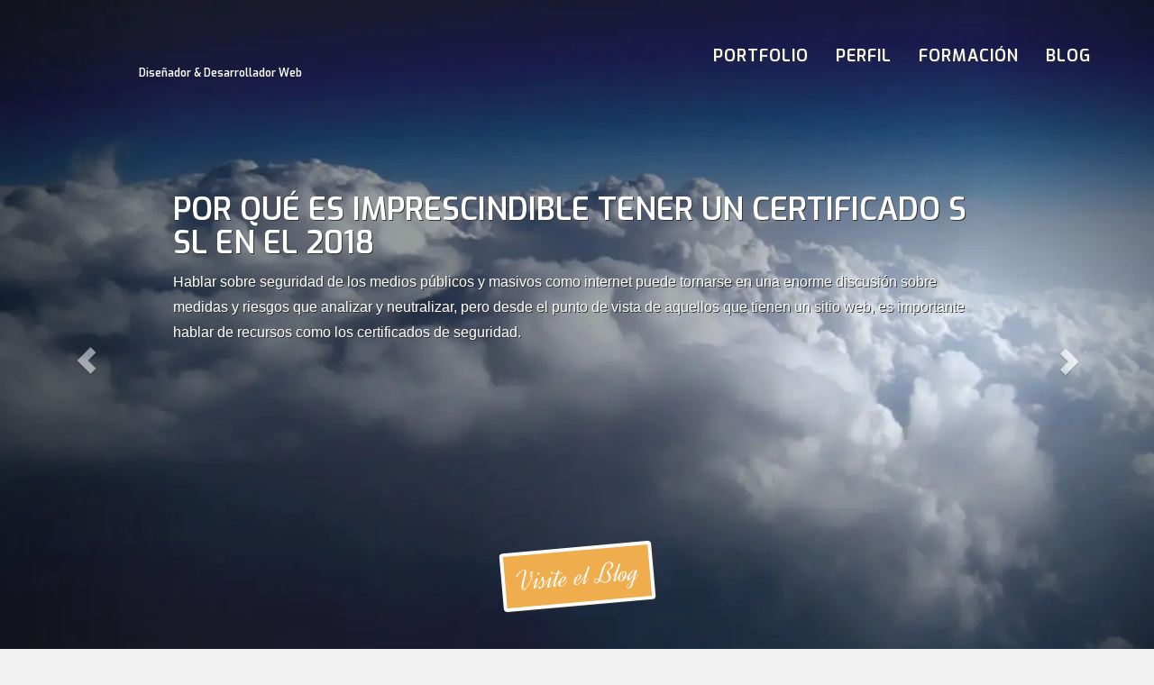

--- FILE ---
content_type: text/html; charset=UTF-8
request_url: https://oscargascon.es/
body_size: 20946
content:
<!doctype html>
<html class="no-js" lang="es">
<head>
<meta charset="utf-8">
<meta http-equiv="X-UA-Compatible" content="IE=edge">
<meta name="viewport" content="width=device-width, initial-scale=1">
<link rel="alternate" type="application/rss+xml" title="Oscar Gascón Feed" href="https://oscargascon.es/feed/">
<link rel="apple-touch-icon" sizes="57x57" href="/wp-content/media/apple-icon-57x57.png">
<link rel="apple-touch-icon" sizes="60x60" href="/wp-content/media/apple-icon-60x60.png">
<link rel="apple-touch-icon" sizes="72x72" href="/wp-content/media/apple-icon-72x72.png">
<link rel="apple-touch-icon" sizes="76x76" href="/wp-content/media/apple-icon-76x76.png">
<link rel="apple-touch-icon" sizes="114x114" href="/wp-content/media/apple-icon-114x114.png">
<link rel="apple-touch-icon" sizes="120x120" href="/wp-content/media/apple-icon-120x120.png">
<link rel="apple-touch-icon" sizes="144x144" href="/wp-content/media/apple-icon-144x144.png">
<link rel="apple-touch-icon" sizes="152x152" href="/wp-content/media/apple-icon-152x152.png">
<link rel="apple-touch-icon" sizes="180x180" href="/wp-content/media/apple-icon-180x180.png">
<link rel="icon" type="image/png" sizes="192x192"  href="/wp-content/media/android-icon-192x192.png">
<link rel="icon" type="image/png" sizes="32x32" href="/wp-content/media/favicon-32x32.png">
<link rel="icon" type="image/png" sizes="96x96" href="/wp-content/media/favicon-96x96.png">
<link rel="icon" type="image/png" sizes="16x16" href="/wp-content/media/favicon-16x16.png">
<link rel="manifest" href="/wp-content/media/manifest.json">
<meta name="msapplication-TileColor" content="#ffffff">
<meta name="msapplication-TileImage" content="/wp-content/media/ms-icon-144x144.png">
<meta name="theme-color" content="#ffffff">
<script data-cfasync="false" data-no-defer="1" data-no-minify="1" data-no-optimize="1">var ewww_webp_supported=!1;function check_webp_feature(A,e){var w;e=void 0!==e?e:function(){},ewww_webp_supported?e(ewww_webp_supported):((w=new Image).onload=function(){ewww_webp_supported=0<w.width&&0<w.height,e&&e(ewww_webp_supported)},w.onerror=function(){e&&e(!1)},w.src="data:image/webp;base64,"+{alpha:"UklGRkoAAABXRUJQVlA4WAoAAAAQAAAAAAAAAAAAQUxQSAwAAAARBxAR/Q9ERP8DAABWUDggGAAAABQBAJ0BKgEAAQAAAP4AAA3AAP7mtQAAAA=="}[A])}check_webp_feature("alpha");</script><script data-cfasync="false" data-no-defer="1" data-no-minify="1" data-no-optimize="1">var Arrive=function(c,w){"use strict";if(c.MutationObserver&&"undefined"!=typeof HTMLElement){var r,a=0,u=(r=HTMLElement.prototype.matches||HTMLElement.prototype.webkitMatchesSelector||HTMLElement.prototype.mozMatchesSelector||HTMLElement.prototype.msMatchesSelector,{matchesSelector:function(e,t){return e instanceof HTMLElement&&r.call(e,t)},addMethod:function(e,t,r){var a=e[t];e[t]=function(){return r.length==arguments.length?r.apply(this,arguments):"function"==typeof a?a.apply(this,arguments):void 0}},callCallbacks:function(e,t){t&&t.options.onceOnly&&1==t.firedElems.length&&(e=[e[0]]);for(var r,a=0;r=e[a];a++)r&&r.callback&&r.callback.call(r.elem,r.elem);t&&t.options.onceOnly&&1==t.firedElems.length&&t.me.unbindEventWithSelectorAndCallback.call(t.target,t.selector,t.callback)},checkChildNodesRecursively:function(e,t,r,a){for(var i,n=0;i=e[n];n++)r(i,t,a)&&a.push({callback:t.callback,elem:i}),0<i.childNodes.length&&u.checkChildNodesRecursively(i.childNodes,t,r,a)},mergeArrays:function(e,t){var r,a={};for(r in e)e.hasOwnProperty(r)&&(a[r]=e[r]);for(r in t)t.hasOwnProperty(r)&&(a[r]=t[r]);return a},toElementsArray:function(e){return e=void 0!==e&&("number"!=typeof e.length||e===c)?[e]:e}}),e=(l.prototype.addEvent=function(e,t,r,a){a={target:e,selector:t,options:r,callback:a,firedElems:[]};return this._beforeAdding&&this._beforeAdding(a),this._eventsBucket.push(a),a},l.prototype.removeEvent=function(e){for(var t,r=this._eventsBucket.length-1;t=this._eventsBucket[r];r--)e(t)&&(this._beforeRemoving&&this._beforeRemoving(t),(t=this._eventsBucket.splice(r,1))&&t.length&&(t[0].callback=null))},l.prototype.beforeAdding=function(e){this._beforeAdding=e},l.prototype.beforeRemoving=function(e){this._beforeRemoving=e},l),t=function(i,n){var o=new e,l=this,s={fireOnAttributesModification:!1};return o.beforeAdding(function(t){var e=t.target;e!==c.document&&e!==c||(e=document.getElementsByTagName("html")[0]);var r=new MutationObserver(function(e){n.call(this,e,t)}),a=i(t.options);r.observe(e,a),t.observer=r,t.me=l}),o.beforeRemoving(function(e){e.observer.disconnect()}),this.bindEvent=function(e,t,r){t=u.mergeArrays(s,t);for(var a=u.toElementsArray(this),i=0;i<a.length;i++)o.addEvent(a[i],e,t,r)},this.unbindEvent=function(){var r=u.toElementsArray(this);o.removeEvent(function(e){for(var t=0;t<r.length;t++)if(this===w||e.target===r[t])return!0;return!1})},this.unbindEventWithSelectorOrCallback=function(r){var a=u.toElementsArray(this),i=r,e="function"==typeof r?function(e){for(var t=0;t<a.length;t++)if((this===w||e.target===a[t])&&e.callback===i)return!0;return!1}:function(e){for(var t=0;t<a.length;t++)if((this===w||e.target===a[t])&&e.selector===r)return!0;return!1};o.removeEvent(e)},this.unbindEventWithSelectorAndCallback=function(r,a){var i=u.toElementsArray(this);o.removeEvent(function(e){for(var t=0;t<i.length;t++)if((this===w||e.target===i[t])&&e.selector===r&&e.callback===a)return!0;return!1})},this},i=new function(){var s={fireOnAttributesModification:!1,onceOnly:!1,existing:!1};function n(e,t,r){return!(!u.matchesSelector(e,t.selector)||(e._id===w&&(e._id=a++),-1!=t.firedElems.indexOf(e._id)))&&(t.firedElems.push(e._id),!0)}var c=(i=new t(function(e){var t={attributes:!1,childList:!0,subtree:!0};return e.fireOnAttributesModification&&(t.attributes=!0),t},function(e,i){e.forEach(function(e){var t=e.addedNodes,r=e.target,a=[];null!==t&&0<t.length?u.checkChildNodesRecursively(t,i,n,a):"attributes"===e.type&&n(r,i)&&a.push({callback:i.callback,elem:r}),u.callCallbacks(a,i)})})).bindEvent;return i.bindEvent=function(e,t,r){t=void 0===r?(r=t,s):u.mergeArrays(s,t);var a=u.toElementsArray(this);if(t.existing){for(var i=[],n=0;n<a.length;n++)for(var o=a[n].querySelectorAll(e),l=0;l<o.length;l++)i.push({callback:r,elem:o[l]});if(t.onceOnly&&i.length)return r.call(i[0].elem,i[0].elem);setTimeout(u.callCallbacks,1,i)}c.call(this,e,t,r)},i},o=new function(){var a={};function i(e,t){return u.matchesSelector(e,t.selector)}var n=(o=new t(function(){return{childList:!0,subtree:!0}},function(e,r){e.forEach(function(e){var t=e.removedNodes,e=[];null!==t&&0<t.length&&u.checkChildNodesRecursively(t,r,i,e),u.callCallbacks(e,r)})})).bindEvent;return o.bindEvent=function(e,t,r){t=void 0===r?(r=t,a):u.mergeArrays(a,t),n.call(this,e,t,r)},o};d(HTMLElement.prototype),d(NodeList.prototype),d(HTMLCollection.prototype),d(HTMLDocument.prototype),d(Window.prototype);var n={};return s(i,n,"unbindAllArrive"),s(o,n,"unbindAllLeave"),n}function l(){this._eventsBucket=[],this._beforeAdding=null,this._beforeRemoving=null}function s(e,t,r){u.addMethod(t,r,e.unbindEvent),u.addMethod(t,r,e.unbindEventWithSelectorOrCallback),u.addMethod(t,r,e.unbindEventWithSelectorAndCallback)}function d(e){e.arrive=i.bindEvent,s(i,e,"unbindArrive"),e.leave=o.bindEvent,s(o,e,"unbindLeave")}}(window,void 0),ewww_webp_supported=!1;function check_webp_feature(e,t){var r;ewww_webp_supported?t(ewww_webp_supported):((r=new Image).onload=function(){ewww_webp_supported=0<r.width&&0<r.height,t(ewww_webp_supported)},r.onerror=function(){t(!1)},r.src="data:image/webp;base64,"+{alpha:"UklGRkoAAABXRUJQVlA4WAoAAAAQAAAAAAAAAAAAQUxQSAwAAAARBxAR/Q9ERP8DAABWUDggGAAAABQBAJ0BKgEAAQAAAP4AAA3AAP7mtQAAAA==",animation:"UklGRlIAAABXRUJQVlA4WAoAAAASAAAAAAAAAAAAQU5JTQYAAAD/////AABBTk1GJgAAAAAAAAAAAAAAAAAAAGQAAABWUDhMDQAAAC8AAAAQBxAREYiI/gcA"}[e])}function ewwwLoadImages(e){if(e){for(var t=document.querySelectorAll(".batch-image img, .image-wrapper a, .ngg-pro-masonry-item a, .ngg-galleria-offscreen-seo-wrapper a"),r=0,a=t.length;r<a;r++)ewwwAttr(t[r],"data-src",t[r].getAttribute("data-webp")),ewwwAttr(t[r],"data-thumbnail",t[r].getAttribute("data-webp-thumbnail"));for(var i=document.querySelectorAll("div.woocommerce-product-gallery__image"),r=0,a=i.length;r<a;r++)ewwwAttr(i[r],"data-thumb",i[r].getAttribute("data-webp-thumb"))}for(var n=document.querySelectorAll("video"),r=0,a=n.length;r<a;r++)ewwwAttr(n[r],"poster",e?n[r].getAttribute("data-poster-webp"):n[r].getAttribute("data-poster-image"));for(var o,l=document.querySelectorAll("img.ewww_webp_lazy_load"),r=0,a=l.length;r<a;r++)e&&(ewwwAttr(l[r],"data-lazy-srcset",l[r].getAttribute("data-lazy-srcset-webp")),ewwwAttr(l[r],"data-srcset",l[r].getAttribute("data-srcset-webp")),ewwwAttr(l[r],"data-lazy-src",l[r].getAttribute("data-lazy-src-webp")),ewwwAttr(l[r],"data-src",l[r].getAttribute("data-src-webp")),ewwwAttr(l[r],"data-orig-file",l[r].getAttribute("data-webp-orig-file")),ewwwAttr(l[r],"data-medium-file",l[r].getAttribute("data-webp-medium-file")),ewwwAttr(l[r],"data-large-file",l[r].getAttribute("data-webp-large-file")),null!=(o=l[r].getAttribute("srcset"))&&!1!==o&&o.includes("R0lGOD")&&ewwwAttr(l[r],"src",l[r].getAttribute("data-lazy-src-webp"))),l[r].className=l[r].className.replace(/\bewww_webp_lazy_load\b/,"");for(var s=document.querySelectorAll(".ewww_webp"),r=0,a=s.length;r<a;r++)e?(ewwwAttr(s[r],"srcset",s[r].getAttribute("data-srcset-webp")),ewwwAttr(s[r],"src",s[r].getAttribute("data-src-webp")),ewwwAttr(s[r],"data-orig-file",s[r].getAttribute("data-webp-orig-file")),ewwwAttr(s[r],"data-medium-file",s[r].getAttribute("data-webp-medium-file")),ewwwAttr(s[r],"data-large-file",s[r].getAttribute("data-webp-large-file")),ewwwAttr(s[r],"data-large_image",s[r].getAttribute("data-webp-large_image")),ewwwAttr(s[r],"data-src",s[r].getAttribute("data-webp-src"))):(ewwwAttr(s[r],"srcset",s[r].getAttribute("data-srcset-img")),ewwwAttr(s[r],"src",s[r].getAttribute("data-src-img"))),s[r].className=s[r].className.replace(/\bewww_webp\b/,"ewww_webp_loaded");window.jQuery&&jQuery.fn.isotope&&jQuery.fn.imagesLoaded&&(jQuery(".fusion-posts-container-infinite").imagesLoaded(function(){jQuery(".fusion-posts-container-infinite").hasClass("isotope")&&jQuery(".fusion-posts-container-infinite").isotope()}),jQuery(".fusion-portfolio:not(.fusion-recent-works) .fusion-portfolio-wrapper").imagesLoaded(function(){jQuery(".fusion-portfolio:not(.fusion-recent-works) .fusion-portfolio-wrapper").isotope()}))}function ewwwWebPInit(e){ewwwLoadImages(e),ewwwNggLoadGalleries(e),document.arrive(".ewww_webp",function(){ewwwLoadImages(e)}),document.arrive(".ewww_webp_lazy_load",function(){ewwwLoadImages(e)}),document.arrive("videos",function(){ewwwLoadImages(e)}),"loading"==document.readyState?document.addEventListener("DOMContentLoaded",ewwwJSONParserInit):("undefined"!=typeof galleries&&ewwwNggParseGalleries(e),ewwwWooParseVariations(e))}function ewwwAttr(e,t,r){null!=r&&!1!==r&&e.setAttribute(t,r)}function ewwwJSONParserInit(){"undefined"!=typeof galleries&&check_webp_feature("alpha",ewwwNggParseGalleries),check_webp_feature("alpha",ewwwWooParseVariations)}function ewwwWooParseVariations(e){if(e)for(var t=document.querySelectorAll("form.variations_form"),r=0,a=t.length;r<a;r++){var i=t[r].getAttribute("data-product_variations"),n=!1;try{for(var o in i=JSON.parse(i))void 0!==i[o]&&void 0!==i[o].image&&(void 0!==i[o].image.src_webp&&(i[o].image.src=i[o].image.src_webp,n=!0),void 0!==i[o].image.srcset_webp&&(i[o].image.srcset=i[o].image.srcset_webp,n=!0),void 0!==i[o].image.full_src_webp&&(i[o].image.full_src=i[o].image.full_src_webp,n=!0),void 0!==i[o].image.gallery_thumbnail_src_webp&&(i[o].image.gallery_thumbnail_src=i[o].image.gallery_thumbnail_src_webp,n=!0),void 0!==i[o].image.thumb_src_webp&&(i[o].image.thumb_src=i[o].image.thumb_src_webp,n=!0));n&&ewwwAttr(t[r],"data-product_variations",JSON.stringify(i))}catch(e){}}}function ewwwNggParseGalleries(e){if(e)for(var t in galleries){var r=galleries[t];galleries[t].images_list=ewwwNggParseImageList(r.images_list)}}function ewwwNggLoadGalleries(e){e&&document.addEventListener("ngg.galleria.themeadded",function(e,t){window.ngg_galleria._create_backup=window.ngg_galleria.create,window.ngg_galleria.create=function(e,t){var r=$(e).data("id");return galleries["gallery_"+r].images_list=ewwwNggParseImageList(galleries["gallery_"+r].images_list),window.ngg_galleria._create_backup(e,t)}})}function ewwwNggParseImageList(e){for(var t in e){var r=e[t];if(void 0!==r["image-webp"]&&(e[t].image=r["image-webp"],delete e[t]["image-webp"]),void 0!==r["thumb-webp"]&&(e[t].thumb=r["thumb-webp"],delete e[t]["thumb-webp"]),void 0!==r.full_image_webp&&(e[t].full_image=r.full_image_webp,delete e[t].full_image_webp),void 0!==r.srcsets)for(var a in r.srcsets)nggSrcset=r.srcsets[a],void 0!==r.srcsets[a+"-webp"]&&(e[t].srcsets[a]=r.srcsets[a+"-webp"],delete e[t].srcsets[a+"-webp"]);if(void 0!==r.full_srcsets)for(var i in r.full_srcsets)nggFSrcset=r.full_srcsets[i],void 0!==r.full_srcsets[i+"-webp"]&&(e[t].full_srcsets[i]=r.full_srcsets[i+"-webp"],delete e[t].full_srcsets[i+"-webp"])}return e}check_webp_feature("alpha",ewwwWebPInit);</script>	<script type="text/javascript">function theChampLoadEvent(e){var t=window.onload;if(typeof window.onload!="function"){window.onload=e}else{window.onload=function(){t();e()}}}</script>
<script type="text/javascript">var theChampDefaultLang = 'es_ES', theChampCloseIconPath = 'https://oscargascon.es/wp-content/plugins/super-socializer/images/close.png';</script>
<script>var theChampSiteUrl = 'https://oscargascon.es', theChampVerified = 0, theChampEmailPopup = 0, heateorSsMoreSharePopupSearchText = 'Search';</script>
<script> var theChampSharingAjaxUrl = 'https://oscargascon.es/wp-admin/admin-ajax.php', heateorSsFbMessengerAPI = 'https://www.facebook.com/dialog/send?app_id=595489497242932&display=popup&link=%encoded_post_url%&redirect_uri=%encoded_post_url%',heateorSsWhatsappShareAPI = 'web', heateorSsUrlCountFetched = [], heateorSsSharesText = 'Shares', heateorSsShareText = 'Share', theChampPluginIconPath = 'https://oscargascon.es/wp-content/plugins/super-socializer/images/logo.png', theChampSaveSharesLocally = 0, theChampHorizontalSharingCountEnable = 0, theChampVerticalSharingCountEnable = 0, theChampSharingOffset = 0, theChampCounterOffset = 0, theChampMobileStickySharingEnabled = 0, heateorSsCopyLinkMessage = "Link copied.";
</script>
<style type="text/css">
.the_champ_button_instagram span.the_champ_svg,a.the_champ_instagram span.the_champ_svg{background:radial-gradient(circle at 30% 107%,#fdf497 0,#fdf497 5%,#fd5949 45%,#d6249f 60%,#285aeb 90%)}
.the_champ_horizontal_sharing .the_champ_svg,.heateor_ss_standard_follow_icons_container .the_champ_svg{
color: #fff;
border-width: 0px;
border-style: solid;
border-color: transparent;
}
.the_champ_horizontal_sharing .theChampTCBackground{
color:#666;
}
.the_champ_horizontal_sharing span.the_champ_svg:hover,.heateor_ss_standard_follow_icons_container span.the_champ_svg:hover{
border-color: transparent;
}
.the_champ_vertical_sharing span.the_champ_svg,.heateor_ss_floating_follow_icons_container span.the_champ_svg{
color: #fff;
border-width: 0px;
border-style: solid;
border-color: transparent;
}
.the_champ_vertical_sharing .theChampTCBackground{
color:#666;
}
.the_champ_vertical_sharing span.the_champ_svg:hover,.heateor_ss_floating_follow_icons_container span.the_champ_svg:hover{
border-color: transparent;
}
</style>
<meta name='robots' content='index, follow, max-image-preview:large, max-snippet:-1, max-video-preview:-1' />
<style>img:is([sizes="auto" i], [sizes^="auto," i]) { contain-intrinsic-size: 3000px 1500px }</style>
<!-- This site is optimized with the Yoast SEO plugin v26.8 - https://yoast.com/product/yoast-seo-wordpress/ -->
<title>Diseñador web y desarrollador PHP Zaragoza | Oscar Gascón</title>
<meta name="description" content="Diseñador web y desarrollador PHP en Zaragoza. PHP Certified Engineer. LPIC 1 &amp; 2 Professional. MySQL certified. Portfolio y blog de Oscar Gascón." />
<link rel="canonical" href="https://oscargascon.es/" />
<meta property="og:locale" content="es_ES" />
<meta property="og:type" content="website" />
<meta property="og:title" content="Diseñador web y desarrollador PHP Zaragoza | Oscar Gascón" />
<meta property="og:description" content="Diseñador web y desarrollador PHP en Zaragoza. PHP Certified Engineer. LPIC 1 &amp; 2 Professional. MySQL certified. Portfolio y blog de Oscar Gascón." />
<meta property="og:url" content="https://oscargascon.es/" />
<meta property="og:site_name" content="Oscar Gascón" />
<meta property="article:modified_time" content="2018-10-09T12:21:10+00:00" />
<meta name="twitter:card" content="summary_large_image" />
<meta name="twitter:site" content="@oscargascon" />
<script type="application/ld+json" class="yoast-schema-graph">{"@context":"https://schema.org","@graph":[{"@type":"WebPage","@id":"https://oscargascon.es/","url":"https://oscargascon.es/","name":"Diseñador web y desarrollador PHP Zaragoza | Oscar Gascón","isPartOf":{"@id":"https://oscargascon.es/#website"},"datePublished":"2015-02-18T10:03:29+00:00","dateModified":"2018-10-09T12:21:10+00:00","description":"Diseñador web y desarrollador PHP en Zaragoza. PHP Certified Engineer. LPIC 1 & 2 Professional. MySQL certified. Portfolio y blog de Oscar Gascón.","breadcrumb":{"@id":"https://oscargascon.es/#breadcrumb"},"inLanguage":"es","potentialAction":[{"@type":"ReadAction","target":["https://oscargascon.es/"]}]},{"@type":"BreadcrumbList","@id":"https://oscargascon.es/#breadcrumb","itemListElement":[{"@type":"ListItem","position":1,"name":"Portada"}]},{"@type":"WebSite","@id":"https://oscargascon.es/#website","url":"https://oscargascon.es/","name":"Oscar Gascón","description":"Diseñador, desarrollador y formador Web de Zaragoza","potentialAction":[{"@type":"SearchAction","target":{"@type":"EntryPoint","urlTemplate":"https://oscargascon.es/?s={search_term_string}"},"query-input":{"@type":"PropertyValueSpecification","valueRequired":true,"valueName":"search_term_string"}}],"inLanguage":"es"}]}</script>
<meta name="google-site-verification" content="6AQ0xOID4QK2AB_Oqfl1Cj10MfjuXCXLZnTsAOwXrE0" />
<!-- / Yoast SEO plugin. -->
<link rel="manifest" href="/pwa-manifest.json">
<link rel="apple-touch-icon" sizes="512x512" href="https://oscargascon.es/wp-content/plugins/pwa-for-wp/images/logo-512x512.png">
<link rel="apple-touch-icon-precomposed" sizes="192x192" href="https://oscargascon.es/wp-content/plugins/pwa-for-wp/images/logo.png">
<link rel='dns-prefetch' href='//fonts.googleapis.com' />
<script type="text/javascript">
/* <![CDATA[ */
window._wpemojiSettings = {"baseUrl":"https:\/\/s.w.org\/images\/core\/emoji\/16.0.1\/72x72\/","ext":".png","svgUrl":"https:\/\/s.w.org\/images\/core\/emoji\/16.0.1\/svg\/","svgExt":".svg","source":{"concatemoji":"https:\/\/oscargascon.es\/wp-includes\/js\/wp-emoji-release.min.js?ver=92d1a8ed29aca831e8aaf6b9d6f777e9"}};
/*! This file is auto-generated */
!function(s,n){var o,i,e;function c(e){try{var t={supportTests:e,timestamp:(new Date).valueOf()};sessionStorage.setItem(o,JSON.stringify(t))}catch(e){}}function p(e,t,n){e.clearRect(0,0,e.canvas.width,e.canvas.height),e.fillText(t,0,0);var t=new Uint32Array(e.getImageData(0,0,e.canvas.width,e.canvas.height).data),a=(e.clearRect(0,0,e.canvas.width,e.canvas.height),e.fillText(n,0,0),new Uint32Array(e.getImageData(0,0,e.canvas.width,e.canvas.height).data));return t.every(function(e,t){return e===a[t]})}function u(e,t){e.clearRect(0,0,e.canvas.width,e.canvas.height),e.fillText(t,0,0);for(var n=e.getImageData(16,16,1,1),a=0;a<n.data.length;a++)if(0!==n.data[a])return!1;return!0}function f(e,t,n,a){switch(t){case"flag":return n(e,"\ud83c\udff3\ufe0f\u200d\u26a7\ufe0f","\ud83c\udff3\ufe0f\u200b\u26a7\ufe0f")?!1:!n(e,"\ud83c\udde8\ud83c\uddf6","\ud83c\udde8\u200b\ud83c\uddf6")&&!n(e,"\ud83c\udff4\udb40\udc67\udb40\udc62\udb40\udc65\udb40\udc6e\udb40\udc67\udb40\udc7f","\ud83c\udff4\u200b\udb40\udc67\u200b\udb40\udc62\u200b\udb40\udc65\u200b\udb40\udc6e\u200b\udb40\udc67\u200b\udb40\udc7f");case"emoji":return!a(e,"\ud83e\udedf")}return!1}function g(e,t,n,a){var r="undefined"!=typeof WorkerGlobalScope&&self instanceof WorkerGlobalScope?new OffscreenCanvas(300,150):s.createElement("canvas"),o=r.getContext("2d",{willReadFrequently:!0}),i=(o.textBaseline="top",o.font="600 32px Arial",{});return e.forEach(function(e){i[e]=t(o,e,n,a)}),i}function t(e){var t=s.createElement("script");t.src=e,t.defer=!0,s.head.appendChild(t)}"undefined"!=typeof Promise&&(o="wpEmojiSettingsSupports",i=["flag","emoji"],n.supports={everything:!0,everythingExceptFlag:!0},e=new Promise(function(e){s.addEventListener("DOMContentLoaded",e,{once:!0})}),new Promise(function(t){var n=function(){try{var e=JSON.parse(sessionStorage.getItem(o));if("object"==typeof e&&"number"==typeof e.timestamp&&(new Date).valueOf()<e.timestamp+604800&&"object"==typeof e.supportTests)return e.supportTests}catch(e){}return null}();if(!n){if("undefined"!=typeof Worker&&"undefined"!=typeof OffscreenCanvas&&"undefined"!=typeof URL&&URL.createObjectURL&&"undefined"!=typeof Blob)try{var e="postMessage("+g.toString()+"("+[JSON.stringify(i),f.toString(),p.toString(),u.toString()].join(",")+"));",a=new Blob([e],{type:"text/javascript"}),r=new Worker(URL.createObjectURL(a),{name:"wpTestEmojiSupports"});return void(r.onmessage=function(e){c(n=e.data),r.terminate(),t(n)})}catch(e){}c(n=g(i,f,p,u))}t(n)}).then(function(e){for(var t in e)n.supports[t]=e[t],n.supports.everything=n.supports.everything&&n.supports[t],"flag"!==t&&(n.supports.everythingExceptFlag=n.supports.everythingExceptFlag&&n.supports[t]);n.supports.everythingExceptFlag=n.supports.everythingExceptFlag&&!n.supports.flag,n.DOMReady=!1,n.readyCallback=function(){n.DOMReady=!0}}).then(function(){return e}).then(function(){var e;n.supports.everything||(n.readyCallback(),(e=n.source||{}).concatemoji?t(e.concatemoji):e.wpemoji&&e.twemoji&&(t(e.twemoji),t(e.wpemoji)))}))}((window,document),window._wpemojiSettings);
/* ]]> */
</script>
<!-- <link rel='stylesheet' id='roots_css-css' href='https://oscargascon.es/wp-content/themes/roots/assets/css/main.min.css?e8efba93fb78dbf60db235f684df7cb9' type='text/css' media='all' /> -->
<link rel="stylesheet" type="text/css" href="//oscargascon.es/wp-content/cache/wpfc-minified/6kj74qfe/e7040.css" media="all"/>
<link rel='stylesheet' id='googlefonts-css' href='//fonts.googleapis.com/css?family=Exo:400,600,900%7CDynalight' type='text/css' media='all' />
<style id='wp-emoji-styles-inline-css' type='text/css'>
img.wp-smiley, img.emoji {
display: inline !important;
border: none !important;
box-shadow: none !important;
height: 1em !important;
width: 1em !important;
margin: 0 0.07em !important;
vertical-align: -0.1em !important;
background: none !important;
padding: 0 !important;
}
</style>
<!-- <link rel='stylesheet' id='wp-block-library-css' href='https://oscargascon.es/wp-includes/css/dist/block-library/style.min.css?ver=92d1a8ed29aca831e8aaf6b9d6f777e9' type='text/css' media='all' /> -->
<link rel="stylesheet" type="text/css" href="//oscargascon.es/wp-content/cache/wpfc-minified/eu52n62v/e7040.css" media="all"/>
<style id='classic-theme-styles-inline-css' type='text/css'>
/*! This file is auto-generated */
.wp-block-button__link{color:#fff;background-color:#32373c;border-radius:9999px;box-shadow:none;text-decoration:none;padding:calc(.667em + 2px) calc(1.333em + 2px);font-size:1.125em}.wp-block-file__button{background:#32373c;color:#fff;text-decoration:none}
</style>
<style id='global-styles-inline-css' type='text/css'>
:root{--wp--preset--aspect-ratio--square: 1;--wp--preset--aspect-ratio--4-3: 4/3;--wp--preset--aspect-ratio--3-4: 3/4;--wp--preset--aspect-ratio--3-2: 3/2;--wp--preset--aspect-ratio--2-3: 2/3;--wp--preset--aspect-ratio--16-9: 16/9;--wp--preset--aspect-ratio--9-16: 9/16;--wp--preset--color--black: #000000;--wp--preset--color--cyan-bluish-gray: #abb8c3;--wp--preset--color--white: #ffffff;--wp--preset--color--pale-pink: #f78da7;--wp--preset--color--vivid-red: #cf2e2e;--wp--preset--color--luminous-vivid-orange: #ff6900;--wp--preset--color--luminous-vivid-amber: #fcb900;--wp--preset--color--light-green-cyan: #7bdcb5;--wp--preset--color--vivid-green-cyan: #00d084;--wp--preset--color--pale-cyan-blue: #8ed1fc;--wp--preset--color--vivid-cyan-blue: #0693e3;--wp--preset--color--vivid-purple: #9b51e0;--wp--preset--gradient--vivid-cyan-blue-to-vivid-purple: linear-gradient(135deg,rgba(6,147,227,1) 0%,rgb(155,81,224) 100%);--wp--preset--gradient--light-green-cyan-to-vivid-green-cyan: linear-gradient(135deg,rgb(122,220,180) 0%,rgb(0,208,130) 100%);--wp--preset--gradient--luminous-vivid-amber-to-luminous-vivid-orange: linear-gradient(135deg,rgba(252,185,0,1) 0%,rgba(255,105,0,1) 100%);--wp--preset--gradient--luminous-vivid-orange-to-vivid-red: linear-gradient(135deg,rgba(255,105,0,1) 0%,rgb(207,46,46) 100%);--wp--preset--gradient--very-light-gray-to-cyan-bluish-gray: linear-gradient(135deg,rgb(238,238,238) 0%,rgb(169,184,195) 100%);--wp--preset--gradient--cool-to-warm-spectrum: linear-gradient(135deg,rgb(74,234,220) 0%,rgb(151,120,209) 20%,rgb(207,42,186) 40%,rgb(238,44,130) 60%,rgb(251,105,98) 80%,rgb(254,248,76) 100%);--wp--preset--gradient--blush-light-purple: linear-gradient(135deg,rgb(255,206,236) 0%,rgb(152,150,240) 100%);--wp--preset--gradient--blush-bordeaux: linear-gradient(135deg,rgb(254,205,165) 0%,rgb(254,45,45) 50%,rgb(107,0,62) 100%);--wp--preset--gradient--luminous-dusk: linear-gradient(135deg,rgb(255,203,112) 0%,rgb(199,81,192) 50%,rgb(65,88,208) 100%);--wp--preset--gradient--pale-ocean: linear-gradient(135deg,rgb(255,245,203) 0%,rgb(182,227,212) 50%,rgb(51,167,181) 100%);--wp--preset--gradient--electric-grass: linear-gradient(135deg,rgb(202,248,128) 0%,rgb(113,206,126) 100%);--wp--preset--gradient--midnight: linear-gradient(135deg,rgb(2,3,129) 0%,rgb(40,116,252) 100%);--wp--preset--font-size--small: 13px;--wp--preset--font-size--medium: 20px;--wp--preset--font-size--large: 36px;--wp--preset--font-size--x-large: 42px;--wp--preset--spacing--20: 0.44rem;--wp--preset--spacing--30: 0.67rem;--wp--preset--spacing--40: 1rem;--wp--preset--spacing--50: 1.5rem;--wp--preset--spacing--60: 2.25rem;--wp--preset--spacing--70: 3.38rem;--wp--preset--spacing--80: 5.06rem;--wp--preset--shadow--natural: 6px 6px 9px rgba(0, 0, 0, 0.2);--wp--preset--shadow--deep: 12px 12px 50px rgba(0, 0, 0, 0.4);--wp--preset--shadow--sharp: 6px 6px 0px rgba(0, 0, 0, 0.2);--wp--preset--shadow--outlined: 6px 6px 0px -3px rgba(255, 255, 255, 1), 6px 6px rgba(0, 0, 0, 1);--wp--preset--shadow--crisp: 6px 6px 0px rgba(0, 0, 0, 1);}:where(.is-layout-flex){gap: 0.5em;}:where(.is-layout-grid){gap: 0.5em;}body .is-layout-flex{display: flex;}.is-layout-flex{flex-wrap: wrap;align-items: center;}.is-layout-flex > :is(*, div){margin: 0;}body .is-layout-grid{display: grid;}.is-layout-grid > :is(*, div){margin: 0;}:where(.wp-block-columns.is-layout-flex){gap: 2em;}:where(.wp-block-columns.is-layout-grid){gap: 2em;}:where(.wp-block-post-template.is-layout-flex){gap: 1.25em;}:where(.wp-block-post-template.is-layout-grid){gap: 1.25em;}.has-black-color{color: var(--wp--preset--color--black) !important;}.has-cyan-bluish-gray-color{color: var(--wp--preset--color--cyan-bluish-gray) !important;}.has-white-color{color: var(--wp--preset--color--white) !important;}.has-pale-pink-color{color: var(--wp--preset--color--pale-pink) !important;}.has-vivid-red-color{color: var(--wp--preset--color--vivid-red) !important;}.has-luminous-vivid-orange-color{color: var(--wp--preset--color--luminous-vivid-orange) !important;}.has-luminous-vivid-amber-color{color: var(--wp--preset--color--luminous-vivid-amber) !important;}.has-light-green-cyan-color{color: var(--wp--preset--color--light-green-cyan) !important;}.has-vivid-green-cyan-color{color: var(--wp--preset--color--vivid-green-cyan) !important;}.has-pale-cyan-blue-color{color: var(--wp--preset--color--pale-cyan-blue) !important;}.has-vivid-cyan-blue-color{color: var(--wp--preset--color--vivid-cyan-blue) !important;}.has-vivid-purple-color{color: var(--wp--preset--color--vivid-purple) !important;}.has-black-background-color{background-color: var(--wp--preset--color--black) !important;}.has-cyan-bluish-gray-background-color{background-color: var(--wp--preset--color--cyan-bluish-gray) !important;}.has-white-background-color{background-color: var(--wp--preset--color--white) !important;}.has-pale-pink-background-color{background-color: var(--wp--preset--color--pale-pink) !important;}.has-vivid-red-background-color{background-color: var(--wp--preset--color--vivid-red) !important;}.has-luminous-vivid-orange-background-color{background-color: var(--wp--preset--color--luminous-vivid-orange) !important;}.has-luminous-vivid-amber-background-color{background-color: var(--wp--preset--color--luminous-vivid-amber) !important;}.has-light-green-cyan-background-color{background-color: var(--wp--preset--color--light-green-cyan) !important;}.has-vivid-green-cyan-background-color{background-color: var(--wp--preset--color--vivid-green-cyan) !important;}.has-pale-cyan-blue-background-color{background-color: var(--wp--preset--color--pale-cyan-blue) !important;}.has-vivid-cyan-blue-background-color{background-color: var(--wp--preset--color--vivid-cyan-blue) !important;}.has-vivid-purple-background-color{background-color: var(--wp--preset--color--vivid-purple) !important;}.has-black-border-color{border-color: var(--wp--preset--color--black) !important;}.has-cyan-bluish-gray-border-color{border-color: var(--wp--preset--color--cyan-bluish-gray) !important;}.has-white-border-color{border-color: var(--wp--preset--color--white) !important;}.has-pale-pink-border-color{border-color: var(--wp--preset--color--pale-pink) !important;}.has-vivid-red-border-color{border-color: var(--wp--preset--color--vivid-red) !important;}.has-luminous-vivid-orange-border-color{border-color: var(--wp--preset--color--luminous-vivid-orange) !important;}.has-luminous-vivid-amber-border-color{border-color: var(--wp--preset--color--luminous-vivid-amber) !important;}.has-light-green-cyan-border-color{border-color: var(--wp--preset--color--light-green-cyan) !important;}.has-vivid-green-cyan-border-color{border-color: var(--wp--preset--color--vivid-green-cyan) !important;}.has-pale-cyan-blue-border-color{border-color: var(--wp--preset--color--pale-cyan-blue) !important;}.has-vivid-cyan-blue-border-color{border-color: var(--wp--preset--color--vivid-cyan-blue) !important;}.has-vivid-purple-border-color{border-color: var(--wp--preset--color--vivid-purple) !important;}.has-vivid-cyan-blue-to-vivid-purple-gradient-background{background: var(--wp--preset--gradient--vivid-cyan-blue-to-vivid-purple) !important;}.has-light-green-cyan-to-vivid-green-cyan-gradient-background{background: var(--wp--preset--gradient--light-green-cyan-to-vivid-green-cyan) !important;}.has-luminous-vivid-amber-to-luminous-vivid-orange-gradient-background{background: var(--wp--preset--gradient--luminous-vivid-amber-to-luminous-vivid-orange) !important;}.has-luminous-vivid-orange-to-vivid-red-gradient-background{background: var(--wp--preset--gradient--luminous-vivid-orange-to-vivid-red) !important;}.has-very-light-gray-to-cyan-bluish-gray-gradient-background{background: var(--wp--preset--gradient--very-light-gray-to-cyan-bluish-gray) !important;}.has-cool-to-warm-spectrum-gradient-background{background: var(--wp--preset--gradient--cool-to-warm-spectrum) !important;}.has-blush-light-purple-gradient-background{background: var(--wp--preset--gradient--blush-light-purple) !important;}.has-blush-bordeaux-gradient-background{background: var(--wp--preset--gradient--blush-bordeaux) !important;}.has-luminous-dusk-gradient-background{background: var(--wp--preset--gradient--luminous-dusk) !important;}.has-pale-ocean-gradient-background{background: var(--wp--preset--gradient--pale-ocean) !important;}.has-electric-grass-gradient-background{background: var(--wp--preset--gradient--electric-grass) !important;}.has-midnight-gradient-background{background: var(--wp--preset--gradient--midnight) !important;}.has-small-font-size{font-size: var(--wp--preset--font-size--small) !important;}.has-medium-font-size{font-size: var(--wp--preset--font-size--medium) !important;}.has-large-font-size{font-size: var(--wp--preset--font-size--large) !important;}.has-x-large-font-size{font-size: var(--wp--preset--font-size--x-large) !important;}
:where(.wp-block-post-template.is-layout-flex){gap: 1.25em;}:where(.wp-block-post-template.is-layout-grid){gap: 1.25em;}
:where(.wp-block-columns.is-layout-flex){gap: 2em;}:where(.wp-block-columns.is-layout-grid){gap: 2em;}
:root :where(.wp-block-pullquote){font-size: 1.5em;line-height: 1.6;}
</style>
<!-- <link rel='stylesheet' id='contact-form-7-bootstrap-style-css' href='https://oscargascon.es/wp-content/plugins/bootstrap-for-contact-form-7/assets/dist/css/style.min.css?ver=92d1a8ed29aca831e8aaf6b9d6f777e9' type='text/css' media='all' /> -->
<!-- <link rel='stylesheet' id='cookie-law-info-css' href='https://oscargascon.es/wp-content/plugins/cookie-law-info/legacy/public/css/cookie-law-info-public.css?ver=3.3.9.1' type='text/css' media='all' /> -->
<!-- <link rel='stylesheet' id='cookie-law-info-gdpr-css' href='https://oscargascon.es/wp-content/plugins/cookie-law-info/legacy/public/css/cookie-law-info-gdpr.css?ver=3.3.9.1' type='text/css' media='all' /> -->
<!-- <link rel='stylesheet' id='wp-syntax-css-css' href='https://oscargascon.es/wp-content/plugins/wp-syntax/css/wp-syntax.css?ver=1.2' type='text/css' media='all' /> -->
<!-- <link rel='stylesheet' id='slb_core-css' href='https://oscargascon.es/wp-content/plugins/simple-lightbox/client/css/app.css?ver=2.9.4' type='text/css' media='all' /> -->
<!-- <link rel='stylesheet' id='the_champ_frontend_css-css' href='https://oscargascon.es/wp-content/plugins/super-socializer/css/front.css?ver=7.14.5' type='text/css' media='all' /> -->
<link rel="stylesheet" type="text/css" href="//oscargascon.es/wp-content/cache/wpfc-minified/87bbt5sn/e7040.css" media="all"/>
<style id='the_champ_frontend_css-inline-css' type='text/css'>
.the_champ_horizontal_sharing .the_champ_square_count{
display:block;
text-indent:0!important;
visibility:hidden;
background-color:#58B8F8!important;
width:auto;
height:auto;
text-align:center;
min-width:8px!important;
padding:1px 4px!important;
color:#fff!important;
font-family:'Open Sans',arial,sans-serif!important;
font-size:10px!important;
font-weight:600!important;
-webkit-border-radius:15px!important;
border-radius:15px!important;
-webkit-box-shadow:0 2px 2px rgba(0,0,0,.4);
box-shadow:0 2px 2px rgba(0,0,0,.4);
text-shadow:0 -1px 0 rgba(0,0,0,.2);
line-height:14px!important;
border:2px solid #fff!important;
z-index:1;
margin:2px auto!important;
box-sizing:content-box!important
}
</style>
<!-- <link rel='stylesheet' id='pwaforwp-style-css' href='https://oscargascon.es/wp-content/plugins/pwa-for-wp/assets/css/pwaforwp-main.min.css?ver=1.7.83' type='text/css' media='all' /> -->
<link rel="stylesheet" type="text/css" href="//oscargascon.es/wp-content/cache/wpfc-minified/31ehekwq/e7040.css" media="all"/>
<script type="text/javascript" src="//ajax.googleapis.com/ajax/libs/jquery/1.11.1/jquery.min.js" id="jquery-js"></script>
<script type="text/javascript" id="cookie-law-info-js-extra">
/* <![CDATA[ */
var Cli_Data = {"nn_cookie_ids":[],"cookielist":[],"non_necessary_cookies":[],"ccpaEnabled":"","ccpaRegionBased":"","ccpaBarEnabled":"","strictlyEnabled":["necessary","obligatoire"],"ccpaType":"gdpr","js_blocking":"1","custom_integration":"","triggerDomRefresh":"","secure_cookies":""};
var cli_cookiebar_settings = {"animate_speed_hide":"500","animate_speed_show":"500","background":"#ffffff","border":"#337ab7","border_on":"","button_1_button_colour":"#000","button_1_button_hover":"#000000","button_1_link_colour":"#fff","button_1_as_button":"1","button_1_new_win":"","button_2_button_colour":"#333","button_2_button_hover":"#292929","button_2_link_colour":"#444","button_2_as_button":"","button_2_hidebar":"1","button_3_button_colour":"#000000","button_3_button_hover":"#000000","button_3_link_colour":"#ffffff","button_3_as_button":"1","button_3_new_win":"","button_4_button_colour":"#000","button_4_button_hover":"#000000","button_4_link_colour":"#fff","button_4_as_button":"1","button_7_button_colour":"#61a229","button_7_button_hover":"#4e8221","button_7_link_colour":"#fff","button_7_as_button":"1","button_7_new_win":"","font_family":"inherit","header_fix":"","notify_animate_hide":"1","notify_animate_show":"1","notify_div_id":"#cookie-law-info-bar","notify_position_horizontal":"right","notify_position_vertical":"bottom","scroll_close":"","scroll_close_reload":"","accept_close_reload":"1","reject_close_reload":"1","showagain_tab":"1","showagain_background":"#fff","showagain_border":"#000","showagain_div_id":"#cookie-law-info-again","showagain_x_position":"100px","text":"#000000","show_once_yn":"","show_once":"10000","logging_on":"","as_popup":"","popup_overlay":"1","bar_heading_text":"","cookie_bar_as":"banner","popup_showagain_position":"bottom-right","widget_position":"left"};
var log_object = {"ajax_url":"https:\/\/oscargascon.es\/wp-admin\/admin-ajax.php"};
/* ]]> */
</script>
<script>window.jQuery || document.write('<script src="https://oscargascon.es/wp-content/themes/roots/assets/vendor/jquery/dist/jquery.min.js?1.11.1"><\/script>')</script>
<script type="text/javascript" src="https://oscargascon.es/wp-content/plugins/cookie-law-info/legacy/public/js/cookie-law-info-public.js?ver=3.3.9.1" id="cookie-law-info-js"></script>
<script type="text/javascript" src="https://oscargascon.es/wp-content/plugins/super-socializer/js/front/social_login/general.js?ver=7.14.5" id="the_champ_ss_general_scripts-js"></script>
<script type="text/javascript" src="https://oscargascon.es/wp-content/plugins/super-socializer/js/front/sharing/sharing.js?ver=7.14.5" id="the_champ_share_counts-js"></script>
<link rel="https://api.w.org/" href="https://oscargascon.es/wp-json/" /><link rel="alternate" title="JSON" type="application/json" href="https://oscargascon.es/wp-json/wp/v2/pages/2550" /><link rel="EditURI" type="application/rsd+xml" title="RSD" href="https://oscargascon.es/xmlrpc.php?rsd" />
<link rel='shortlink' href='https://oscargascon.es/' />
<link rel="alternate" title="oEmbed (JSON)" type="application/json+oembed" href="https://oscargascon.es/wp-json/oembed/1.0/embed?url=https%3A%2F%2Foscargascon.es%2F" />
<link rel="alternate" title="oEmbed (XML)" type="text/xml+oembed" href="https://oscargascon.es/wp-json/oembed/1.0/embed?url=https%3A%2F%2Foscargascon.es%2F&#038;format=xml" />
<style type="text/css">
div.wpcf7 .ajax-loader {
background-image: url('https://oscargascon.es/wp-content/plugins/contact-form-7/images/ajax-loader.gif');
}
</style>
<noscript><style>.lazyload[data-src]{display:none !important;}</style></noscript><style>.lazyload{background-image:none !important;}.lazyload:before{background-image:none !important;}</style><style>.wp-block-gallery.is-cropped .blocks-gallery-item picture{height:100%;width:100%;}</style><meta name="pwaforwp" content="wordpress-plugin"/>
<meta name="theme-color" content="#D5E0EB">
<meta name="apple-mobile-web-app-title" content="Oscar Gascón">
<meta name="application-name" content="Oscar Gascón">
<meta name="apple-mobile-web-app-capable" content="yes">
<meta name="apple-mobile-web-app-status-bar-style" content="default">
<meta name="mobile-web-app-capable" content="yes">
<meta name="apple-touch-fullscreen" content="yes">
<link rel="apple-touch-icon" sizes="192x192" href="https://oscargascon.es/wp-content/plugins/pwa-for-wp/images/logo.png">
<link rel="apple-touch-icon" sizes="512x512" href="https://oscargascon.es/wp-content/plugins/pwa-for-wp/images/logo-512x512.png">
</head>
<body class="home wp-singular page-template page-template-template-home page-template-template-home-php page page-id-2550 wp-theme-roots">
<!--[if lt IE 8]>
<div class="alert alert-warning">
Estás usando un navegador <strong>antiguo</strong>. Por favor <a href="http://browsehappy.com/">actualízalo</a> para mejorar tu experiencia.      </div>
<![endif]-->
<nav class="banner navbar navbar-default navbar-fixed-top">
<div class="container">
<div class="navbar-header page-scroll">
<button type="button" class="navbar-toggle collapsed" data-toggle="collapse" data-target=".navbar-collapse">
<span class="sr-only">Toggle navigation</span>
<span class="icon-bar"></span>
<span class="icon-bar"></span>
<span class="icon-bar"></span>
</button>
<a class="navbar-brand page-scroll" href="https://oscargascon.es/">
<picture><source   type="image/webp" data-srcset="https://oscargascon.es/wp-content/themes/roots/assets/img/logo_oscargascon.png.webp"><img src="[data-uri]" alt="Oscar Gascón" data-eio="p" data-src="https://oscargascon.es/wp-content/themes/roots/assets/img/logo_oscargascon.png" decoding="async" class="lazyload" data-eio-rwidth="300" data-eio-rheight="42" /></picture><noscript><img src="https://oscargascon.es/wp-content/themes/roots/assets/img/logo_oscargascon.png" alt="Oscar Gascón" data-eio="l" /></noscript>
<h1 class="hidden-xs">Diseñador & Desarrollador Web</h1>
</a>
</div>
<div class="collapse navbar-collapse" role="navigation">
<ul id="menu-navegacion-primaria" class="nav navbar-nav navbar-right"><li class="menu-portfolio"><a href="https://oscargascon.es/portfolio/">Portfolio</a></li>
<li class="menu-perfil"><a href="https://oscargascon.es/perfil/">Perfil</a></li>
<li class="menu-formacion"><a href="https://oscargascon.es/formacion/">Formación</a></li>
<li class="menu-blog"><a href="https://oscargascon.es/blog/">Blog</a></li>
</ul>        </div>
</div>
</nav>
<header>
<div id="carousel-posts" class="carousel slide my-parallax">
<!-- Indicators -->
<ol class="carousel-indicators">
<li data-target="#carousel-posts" data-slide-to="0" class="active"></li>
<li data-target="#carousel-posts" data-slide-to="1"></li>
<li data-target="#carousel-posts" data-slide-to="2"></li>
<li data-target="#carousel-posts" data-slide-to="3"></li>                
<li data-target="#carousel-posts" data-slide-to="4"></li>                
</ol>
<!-- Wrapper for slides -->
<div class="carousel-inner" role="listbox">
<div class="item active">
<article>
<h2>
<a href="https://oscargascon.es/por-que-es-imprescindible-tener-un-certificado-ssl-en-el-2018/">Por qué es imprescindible tener un certificado SSL en el 2018</a>
</h2>
<p>Hablar sobre seguridad de los medios públicos y masivos como internet puede tornarse en una enorme discusión sobre medidas y riesgos que analizar y neutralizar, pero desde el punto de vista de aquellos que tienen un sitio web, es importante hablar de recursos como los certificados de seguridad.</p>
</article>
</div>
<div class="item ">
<article>
<h2>
<a href="https://oscargascon.es/ejecutar-varias-versiones-de-php-en-apache-con-fpm-en-debian/">Instalar varias versiones de PHP en apache con FPM en Debian Stretch</a>
</h2>
<p>En la actualidad <strong>es prácticamente imposible dedicarse al desarrollo web en PHP sin necesitar en ocasiones necesitar desarrollar en distintas versiones</strong>. No digo nada si además tienes que trabajar en consultoría y estar cambiando varias de veces de proyecto, entorno y producto en un solo día. Si bien es cierto que hoy en día está muy consolidado el uso de soluciones como <a href="https://www.docker.com/" target="_blank" rel="noopener noreferrer">Docker</a> o <a href="https://www.vagrantup.com/" target="_blank" rel="noopener noreferrer">Vagrant</a> personalmente prefiero eliminar capas de abstracción y funcionar en un entorno único, sin contenedores y utilizar tres o cuatro versiones PHP diferentes cambiando sólo una línea en el VirtualHost de Apache.</p>
</article>
</div>
<div class="item ">
<article>
<h2>
<a href="https://oscargascon.es/personalizacion-area-administracion-wp/">Personalización del área de Administración de WordPress</a>
</h2>
<p>Incluyo en este breve post la presentación que hice en la pasada WordCamp Zaragoza. Fue media hora en la que repasé de forma rápida el uso de tres plugins como <strong>Members</strong>, <strong>Adminimize</strong> y <strong>Admin Menú Editor</strong>.</p>
<p>Una forma rápida y sencilla de <strong>personalizar para nuestros clientes o usuarios el área de administración de WordPress</strong>. Espero que os resulte de utilidad.</p>
</article>
</div>
<div class="item ">
<article>
<h2>
<a href="https://oscargascon.es/wordcamp-zaragoza-2018/">WordCamp Zaragoza 2018. 13 y 14 de enero.</a>
</h2>
<p>Bueno, la verdad es que estoy encantado que en nuestra ciudad Zaragoza cada vez concurran más eventos de tipo tecnológico y vinculados a la web. En este caso la <a href="https://2018.zaragoza.wordcamp.org/" target="_blank" rel="noopener"><strong>WordCamp Zaragoza 2018</strong></a>. Durante el finde semana del 13 y 14 de enero, en el edificio Etopía. En la milla tecnológica de Zaragoza.,</p>
<p>Por supuesto estaré allí, como asistente de las diferentes ponencias que se van a realizar (que son muchas!!!). Y como ponente el último día, con una modesta ponencia el domingo acerca de la <strong>Personalización del área de administración de WordPress</strong> cuando no vamos a ser nosotros quienes vamos a gestionar el sitio web. Dirigido sobre todo a aquellos que se dedican a implementar soluciones para terceros.</p>
</article>
</div>
<div class="item ">
<article>
<h2>
<a href="https://oscargascon.es/volcar-base-datos-con-php/">Volcar Base de Datos MySQL con PHP</a>
</h2>
<p>En esta ocasión esta entrada será muy breve y concisa para resolver un problema muy frecuente en aquellos que trabajamos día a día en el entorno web. Seguro que más de una vez os ha llegado un proyecto heredado, una migración de una web o quizás una actualización. Posiblemente tú no seas el programador original y no tienes acceso a un panel de control para extraer el contenido de la BD. Bueno, <strong>con este método podrás conseguir el contenido de la Base de Datos en unos segundos sólo con acceso por FTP</strong>.</p>
</article>
</div>
</div>
<!-- Check Blog -->
<div class="visit-blog">
<form action="/blog" method="get">
<button type="submit" class="btn btn-izda btn-warning aligncenter">Visite el Blog </button>
</form>
</div>
<!-- Controls -->
<a class="left carousel-control" href="#carousel-posts" role="button" data-slide="prev">
<span class="glyphicon glyphicon-chevron-left" aria-hidden="true"></span>
<span class="sr-only">Previous</span>
</a>
<a class="right carousel-control" href="#carousel-posts" role="button" data-slide="next">
<span class="glyphicon glyphicon-chevron-right" aria-hidden="true"></span>
<span class="sr-only">Next</span>
</a>
<div class="triangle-container-down">
<div class="triangle-down"></div>
</div>
</div>
<!-- Redes sociales -->
<section class="social container-fluid">
<div class="row">
<div class="col-sm-12 col-lg-offset-9 col-lg-3 text-center">
<a href="http://twitter.com/oscargascon" target="_blank">
<span class="icon-social twitter">
<i class="icon-twitter"></i>
</span>
</a>
<a href="https://plus.google.com/+OscarGasconArjol/posts" target="_blank">
<span class="icon-social gplus">
<i class="icon-gplus"></i>
</span>
</a>
<a href="http://es.linkedin.com/in/oscargascon/" target="_blank">
<span class="icon-social linkedin">
<i class="icon-linkedin"></i>
</span>
</a>
<a href="https://www.facebook.com/oscar.gascon.12" target="_blank">
<span class="icon-social facebook">
<i class="icon-facebook"></i>
</span>
</a>
</div>
</div>
</section>  </header>    <div class="wrap container" role="document">
<div class="content row">
<main class="main" role="main">
<!-- Perfil -->
<section class="perfil">
<header class="section_header">
<h3><i class="icon-adult"></i>Perfil</h3>
<h5>Más de 15 años de experiencia en Internet</h5><br>
</header>
<div class="row">
<div class="col-md-4 text-center">
<article class="design">
<div class="triangle-up"></div>
<header class="article_header">
<i class="icon-stack">
<i class="icon-bg icon-hexagon-black"></i>
<i class="icon-fg icon-lightbulb"></i>
</i>
<h4>Diseñador</h4>
</header>
<p>Especialista en adaptación de diseño gráfico a <strong>Responsive Web Design</strong> (RWD). Dominio de <strong>HTML5</strong>, <strong>CSS3</strong> y <strong>SCSS</strong>. Desarrollo de diseños con las últimas versiones de <strong>Bootstrap</strong> y <strong>Foundation</strong>. Desarrollo de soluciones propias y adaptación de código en <strong>JavaScript</strong>. Efectos, plugins y animaciones con <strong>jQuery</strong> y <strong>CSS3</strong>.</p>
<div class="logos">
<i class="icon-stack logo_lenguage logo1" title="HTML5">
<i class="icon-bg icon-hexagon-black"></i>
<i class="icon-fg icon-html5"></i>
</i>
<i class="icon-stack logo_lenguage logo2" title="CSS3">
<i class="icon-bg icon-hexagon-black"></i>
<i class="icon-fg icon-css3"></i>
</i>
<i class="icon-stack logo_lenguage logo3" title="JavaScript">
<i class="icon-bg icon-hexagon-black"></i>
<i class="icon-fg icon-js"></i>
</i>
<i class="icon-stack logo_lenguage logo4" title="Less">
<i class="icon-bg icon-hexagon-black"></i>
<i class="icon-fg icon-less"></i>
</i>
<i class="icon-stack logo_lenguage logo5" title="Sass">
<i class="icon-bg icon-hexagon-black"></i>
<i class="icon-fg icon-sass"></i>
</i>
<i class="icon-stack logo_lenguage logo6" title="Zurb Foundation">
<i class="icon-bg icon-hexagon-black"></i>
<i class="icon-fg icon-foundation"></i>
</i>
<i class="icon-stack logo_lenguage logo7" title="Bootstrap">
<i class="icon-bg icon-hexagon-black"></i>
<i class="icon-fg icon-bootstrap"></i>
</i>
</div>
<div class="triangle-down"></div>
</article>
</div>
<div class="col-md-4 text-center">
<article class="developer">
<div class="triangle-up"></div>
<header class="article_header">
<i class="icon-stack">
<i class="icon-bg icon-hexagon-black"></i>
<i class="icon-fg icon-cogs"></i>
</i>
<h4>Desarrollador</h4>
</header>
<p>Desarrollo de aplicaciones web utilizando programación con <strong>PHP, Symfony</strong> y Bases de Datos <strong>MySQL</strong>. Desarrollo de páginas presenciales, web de empresa, portfolio, ERP, CRM y programación a medida. Creación de efectos y desarrollo con <strong>jQuery</strong> e implementación de extensiones. Confección de interfaces web complejos.</p>
<div class="logos">
<i class="icon-stack logo_lenguage logo1" title="PHP">
<i class="icon-bg icon-hexagon-black"></i>
<i class="icon-fg icon-php"></i>
</i>
<i class="icon-stack logo_lenguage logo2" title="Linux">
<i class="icon-bg icon-hexagon-black"></i>
<i class="icon-fg icon-tux"></i>
</i>
<i class="icon-stack logo_lenguage logo3" title="WordPress">
<i class="icon-bg icon-hexagon-black"></i>
<i class="icon-fg icon-wp"></i>
</i>
<i class="icon-stack logo_lenguage logo4" title="jQuery">
<i class="icon-bg icon-hexagon-black"></i>
<i class="icon-fg icon-jquery"></i>
</i>
<i class="icon-stack logo_lenguage logo5" title="Zend Framework 2">
<i class="icon-bg icon-hexagon-black"></i>
<i class="icon-fg icon-zf2"></i>
</i>
<i class="icon-stack logo_lenguage logo6" title="jQuery UI">
<i class="icon-bg icon-hexagon-black"></i>
<i class="icon-fg icon-jquery-ui"></i>
</i>
<i class="icon-stack logo_lenguage logo7" title="MySQL">
<i class="icon-bg icon-hexagon-black"></i>
<i class="icon-fg icon-mysql"></i>
</i>
</div>
<div class="triangle-down"></div>
</article>
</div>
<div class="col-md-4 text-center">
<article class="teacher">
<div class="triangle-up"></div>
<header class="article_header">
<i class="icon-stack">
<i class="icon-bg icon-hexagon-black"></i>
<i class="icon-fg icon-group"></i>
</i>
<h4>Formador</h4>
</header>
<p>Formador de profesionales en <strong>Cursos de Formación de INAEM</strong>. Diseño y Confección de <strong>Páginas Web</strong>. Desarrollo de <strong>Aplicaciones Web</strong>. Administración de Sistemas Operativos <strong>Linux</strong>. Diseño y Administración en <strong>WordPress</strong>. <strong>Marketing Online</strong> y Web para Emprendedores. Impartición de clases presenciales.</p>
<div class="logos">
<i class="icon-stack logo_lenguage logo1" title="Diseño Web y Responsive Design">
<i class="icon-bg icon-hexagon-black"></i>
<i class="icon-fg icon-responsive-logo"></i>
</i>
<i class="icon-stack logo_lenguage logo2" title="SEO y Marketing Online">
<i class="icon-bg icon-hexagon-black"></i>
<i class="icon-fg icon-idea"></i>
</i>
<i class="icon-stack logo_lenguage logo3" title="WordPress">
<i class="icon-bg icon-hexagon-black"></i>
<i class="icon-fg icon-wp"></i>
</i>
<i class="icon-stack logo_lenguage logo4" title="Linux">
<i class="icon-bg icon-hexagon-black"></i>
<i class="icon-fg icon-tux"></i>
</i>
<i class="icon-stack logo_lenguage logo5" title="Docencia">
<i class="icon-bg icon-hexagon-black"></i>
<i class="icon-fg icon-college"></i>
</i>
<i class="icon-stack logo_lenguage logo6" title="Teleformación">
<i class="icon-bg icon-hexagon-black"></i>
<i class="icon-fg icon-network"></i>
</i>
<i class="icon-stack logo_lenguage logo7" title="Formación Presencial">
<i class="icon-bg icon-hexagon-black"></i>
<i class="icon-fg icon-laptop"></i>
</i>
</div>
<div class="triangle-down"></div>
</article>
</div>
</div>
<div class="visit-perfil">
<form action="/perfil" method="get">
<button type="submit" class="btn btn-dcha btn-warning aligncenter">Ampliar información</button>
</form>
</div>
</section>
</div>
</div>
<!-- Portafolio -->
<section class="portafolio">
<div class="triangle-up"></div>
<div class="container">
<header class="section_header">
<h3><i class="icon-folder"></i>Portfolio</h3>
</header>
<div class="row">    <div class="col-sm-6 col-md-4">
<article class="item-portafolio">
<h4 itemprop="name"><a href="https://oscargascon.es/escrs-johnson-johnson-vision">Johnson & Johnson Vision</a></h4>
<div>
<a href="https://oscargascon.es/escrs-johnson-johnson-vision">
<i class="portafolio-img" style="background-image: url(https://s3.eu-west-1.amazonaws.com/static.oscargascon.es/wp-content/media/JJ-1024x499.png)" title="Johnson & Johnson Vision"/></i>
</a>
</div>
<p itemprop="about">Maquetación RWD y adaptación de diseño gráfico bajo la dirección de Hellobook. Desarrollo web basado en Symfony en colaboración con The NodeHub y David Labarta.</p>
</article>
</div>
<div class="col-sm-6 col-md-4">
<article class="item-portafolio">
<h4 itemprop="name"><a href="https://oscargascon.es/bichos-y-plantas">Bichos y Plantas</a></h4>
<div>
<a href="https://oscargascon.es/bichos-y-plantas">
<i class="portafolio-img" style="background-image: url(https://s3.eu-west-1.amazonaws.com/static.oscargascon.es/wp-content/media/BIP-1024x473.png)" title="Bichos y Plantas"/></i>
</a>
</div>
<p itemprop="about">Maquetación RWD y adaptación de diseño gráfico bajo la dirección de Iglöo. Desarrollo web basado en Symfony en colaboración con The NodeHub y David Labarta.</p>
</article>
</div>
<div class="col-sm-6 col-md-4">
<article class="item-portafolio">
<h4 itemprop="name"><a href="https://oscargascon.es/hbg-corp">HBG Corp</a></h4>
<div>
<a href="https://oscargascon.es/hbg-corp">
<i class="portafolio-img" style="background-image: url(https://s3.eu-west-1.amazonaws.com/static.oscargascon.es/wp-content/media/HBG-Corp-1024x499.png)" title="HBG Corp"/></i>
</a>
</div>
<p itemprop="about">Maquetación RWD y adaptación de diseño gráfico bajo la dirección de Iglöo. Desarrollo web basado en Symfony en colaboración con The NodeHub y David Labarta.</p>
</article>
</div>
<div class="col-sm-6 col-md-4">
<article class="item-portafolio">
<h4 itemprop="name"><a href="https://oscargascon.es/luxotren">Luxotren</a></h4>
<div>
<a href="https://oscargascon.es/luxotren">
<i class="portafolio-img" style="background-image: url(https://s3.eu-west-1.amazonaws.com/static.oscargascon.es/wp-content/media/Luxotren-1024x473.png)" title="Luxotren"/></i>
</a>
</div>
<p itemprop="about">Maquetación RWD y adaptación de tema. Desarrollo web basado en Symfony en colaboración con The NodeHub.</p>
</article>
</div>
<div class="col-sm-6 col-md-4">
<article class="item-portafolio">
<h4 itemprop="name"><a href="https://oscargascon.es/viajarsolo">ViajarSolo</a></h4>
<div>
<a href="https://oscargascon.es/viajarsolo">
<i class="portafolio-img" style="background-image: url(https://s3.eu-west-1.amazonaws.com/static.oscargascon.es/wp-content/media/viajarsolo1-1024x569.jpg)" title="ViajarSolo"/></i>
</a>
</div>
<p itemprop="about">Maquetación RWD y adaptación de diseño gráfico proporcionado por el cliente. Desarrollo y mejora de programación basada en Symfony.</p>
</article>
</div>
<div class="col-sm-6 col-md-4">
<article class="item-portafolio">
<h4 itemprop="name"><a href="https://oscargascon.es/luna-nueva-estudio">Luna Nueva Estudio</a></h4>
<div>
<a href="https://oscargascon.es/luna-nueva-estudio">
<i class="portafolio-img" style="background-image: url(https://s3.eu-west-1.amazonaws.com/static.oscargascon.es/wp-content/media/20150313213615/Luna-Nueva-Estudio-home-1024x545.jpg)" title="Luna Nueva Estudio"/></i>
</a>
</div>
<p itemprop="about">Página presencial de estudio de grabación. HTML5, Responsive Design y ZF2. Catálogo, reproductor de medios y galería.</p>
</article>
</div>
</div>
</div>
<div class="visit-portafolio">
<form action="/portfolio" method="get">
<button type="submit" class="btn btn-izda btn-warning aligncenter">Más trabajos realizados</button>
</form>
</div>
<div class="triangle-down"></div>
</section>
<section class="studies">
<div class="container">
<header class="section_header">
<h3><i class="icon-college"></i>Formación</h3>
</header>
<div class="row">
<div class="col-md-6">
<header class="article_header">
<h4>Certificaciones</h4>
</header>
<dl>
<dt><i class="sprite sprite-php"></i>Zend PHP 5.3 Certified Engineer</dt>
<dd>Ene 2013. Zend Technologies Ltd | Licencia ZEND021588</dd>
<dt><i class="sprite sprite-mysql"></i>
Oracle Certified Professional, MySQL 5.0 DBA</dt>
<dd>Jul 2013. Oracle | Licencia OC1260509</dd>
<dt><i class="sprite sprite-lpic"></i>Linux Professional Institute Certification - Level 1 & 2</dt>
<dd>Sep 2013. Linux Professional Institute | Licencia LPI000276421</dd>
<dt><i class="sprite sprite-suse"></i>
Certified Linux Administrator. Suse Linux Enterprise 11</dt>
<dd>Mar 2013. Novell</dd>
<dt><i class="sprite sprite-cisco"></i>IT Essentials II: Network Operations Systems</dt>
<dd>Abr 2009. Cisco Networking Academy</dd>
</dl>
</div>
<div class="col-md-6">
<header class="article_header">
<h4>Formación destacada</h4>
</header>
<dl>
<dt><i class="sprite sprite-bdi"></i>Laravel PHP Framework</dt>
<dd>Abr 2015 - may 2015. Formación BDI | 120 h.</dd>
<dt><i class="sprite sprite-uxlearn"></i>Curso de Usabilidad y Experiencia de Usuario</dt>
<dd>Oct 2013. UX Learn | 65 h.</dd>
<dt><i class="sprite sprite-bdi"></i>Programación con Zend Framework 2</dt>
<dd>Feb 2013 - jun 2013. Formación BDI | 240 h.</dd>
<dt><i class="sprite sprite-inaem"></i>Programación de aplicaciones web con PHP</dt>
<dd>Nov 2012 - dic 2012. CTA Aragón | 80 h.</dd>
<dt><i class="sprite sprite-euroinnova"></i>Experto en Marketing y Posicionamiento Web</dt>
<dd>Jun 2012 - jul 2012. Euroinnova | 180 h.</dd>
<dt><i class="sprite sprite-seas"></i>Curso Superior de Desarrollo de Páginas Web</dt>
<dd>Feb 2012 - ago 2012. Estudios Superiores SEAS | 400 h.</dd>
<dt><i class="sprite sprite-unizar"></i>Diplomatura en Biblioteconomía y Documentación</dt>
<dd>Sep 1991 - sep 1994. Universidad de Zaragoza</dd>
</dl>
</div>            
</div>
</div>
<div class="visit-formacion">
<form action="/formacion" method="get">
<button type="submit" class="btn btn-dcha btn-warning aligncenter">Ampliar Información</button>
</form>
</div>
</section>
</main><!-- /.main -->
</div><!-- /.content -->
</div><!-- /.wrap -->
<footer class="content-info" role="contentinfo">  
<div class="triangle-up"></div>
<div class="container">
<div class="row">
<div class="col-md-4">
<h4><i class="icon-mail"></i> Contacto</h4>
<aside id="text-2" class="widget widget_text">			<div class="textwidget">
<div class="wpcf7 no-js" id="wpcf7-f3317-o1" lang="es-ES" dir="ltr" data-wpcf7-id="3317">
<div class="screen-reader-response"><p role="status" aria-live="polite" aria-atomic="true"></p> <ul></ul></div>
<form action="/#wpcf7-f3317-o1" method="post" class="wpcf7-form init" aria-label="Formulario de contacto" novalidate="novalidate" data-status="init">
<fieldset class="hidden-fields-container"><input type="hidden" name="_wpcf7" value="3317" /><input type="hidden" name="_wpcf7_version" value="6.1.4" /><input type="hidden" name="_wpcf7_locale" value="es_ES" /><input type="hidden" name="_wpcf7_unit_tag" value="wpcf7-f3317-o1" /><input type="hidden" name="_wpcf7_container_post" value="0" /><input type="hidden" name="_wpcf7_posted_data_hash" value="" />
</fieldset>
<p>Nombre <br />
<div class="form-group your-name"><input class="wpcf7-form-control wpcf7-text wpcf7-validates-as-required form-control" name="your-name" type="text" value="" aria-invalid="false" aria-required="true" required></div> </p>
<p>Email<br />
<div class="form-group your-email"><input class="wpcf7-form-control wpcf7-email wpcf7-validates-as-required wpcf7-text wpcf7-validates-as-email form-control" name="your-email" type="email" value="" aria-invalid="false" aria-required="true" required></div> </p>
<p>Mensaje<br />
<div class="form-group your-message"><textarea class="wpcf7-form-control wpcf7-textarea wpcf7-validates-as-required form-control" name="your-message" rows="4" aria-invalid="false" aria-required="true" required></textarea></div> </p>
<p><div class="form-group wpcf7-form-control wpcf7-acceptance acceptance-27"><div class="checkbox wpcf7-form-control wpcf7-acceptance acceptance-27"><label ><input name="acceptance-27" type="checkbox" value="1" aria-invalid="false">Sí, acepto la <a href="/politica-privacidad/">política de privacidad</a>.</label></div></div></p>
<p><div class="form-group"><div><input class="wpcf7-form-control wpcf7-submit btn btn-primary" type="submit" value="Enviar"></div></div></p><p style="display: none !important;" class="akismet-fields-container" data-prefix="_wpcf7_ak_"><label>&#916;<textarea name="_wpcf7_ak_hp_textarea" cols="45" rows="8" maxlength="100"></textarea></label><input type="hidden" id="ak_js_1" name="_wpcf7_ak_js" value="112"/><script>document.getElementById( "ak_js_1" ).setAttribute( "value", ( new Date() ).getTime() );</script></p><div class="wpcf7-response-output alert alert-warning"></div>
</form>
</div>
</div>
</aside>            </div>
<div class="col-sm-6 col-md-4">
<h4><i class="icon-location"></i> Dirección</h4>
<p>C/ Portugal 38. 1 C<br />
50010 Zaragoza (ESPAÑA)</p>
<iframe  width="100%" height="385" frameborder="0" style="border:0" allowfullscreen data-src="https://www.google.com/maps/embed?pb=!1m18!1m12!1m3!1d2981.2761215695236!2d-0.9037683841127223!3d41.64977577924097!2m3!1f0!2f0!3f0!3m2!1i1024!2i768!4f13.1!3m3!1m2!1s0xd5914cdcdc38c41%3A0x20ab298e79f940d9!2sC.%20Portugal%2C%2038%2C%2050010%20Zaragoza!5e0!3m2!1ses!2ses!4v1641830219640!5m2!1ses!2ses" class="lazyload"></iframe>
</div>
<div class="col-sm-6 col-md-4">
<h4><i class="icon-twitter"></i> Últimos tweets</h4>
<aside id="tl_twitter-2" class="widget tl_twitter"> 
<a class="twitter-timeline"
data-border-color="#f4f4f4"
height="385"
data-theme="light"
href="https://twitter.com/oscargascon"
data-widget-id="570204945614643200"
data-aria-polite="polite"
data-aria-live="polite"
data-chrome=""
>
@oscargascon		</a>
</aside>
</div>
</div>
<p class="lopd" style="font-size: .8em;line-height: 1.1em;text-align: justify;">De acuerdo con lo dispuesto en el Reglamento (UE) 2016/679 de 27 de abril de 2016, consiento que mis datos sean tratados bajo la responsabilidad de Oscar Gascón Arjol para enviarme información comercial y que las conserve mientras haya un interés mutuo para ello. Me doy por informado que tengo derecho a revocar este consentimiento en cualquier momento y a ejercer los de acceso, rectificación, portabilidad y supresión de mis datos y los de limitación y oposición al tratamiento dirigiéndome por email a me@oscargascon.es. También estoy informado de que puedo reclamar ante la autoridad de control a www.agpd.es.</p>
<section class="text-center copy">
<p>
&copy; 2026 Web Design & Theme Developed by<br />
<picture><source   type="image/webp" data-srcset="https://oscargascon.es/wp-content/themes/roots/assets/img/logo_oscargascon.png.webp"><img src="[data-uri]" alt="Oscar Gascón" data-eio="p" data-src="https://oscargascon.es/wp-content/themes/roots/assets/img/logo_oscargascon.png" decoding="async" class="lazyload" data-eio-rwidth="300" data-eio-rheight="42" /></picture><noscript><img src="https://oscargascon.es/wp-content/themes/roots/assets/img/logo_oscargascon.png" alt="Oscar Gascón" data-eio="l" /></noscript><br />
Imágenes de cabecera propiedad de la <a href="http://www.nasa.gov/" target="_blank">NASA</a>.
</p>
</section>
<nav class="legal-navigation">
<ul class="text-center list-inline">
<li><a href="/politica-privacidad/">Política de Privacidad</a></li>
<li><a href="/politica-de-cookies/">Política de Cookies</a></li>
<li><a href="/aviso-legal/">Aviso Legal</a></li>
</ul>
</nav>
<section class="social text-center">
<a href="http://twitter.com/oscargascon" target="_blank">
<span class="icon-social twitter">
<i class="icon-twitter"></i>
</span>
</a>
<a href="https://plus.google.com/+OscarGasconArjol/posts" target="_blank">
<span class="icon-social gplus">
<i class="icon-gplus"></i>
</span>
</a>
<a href="http://es.linkedin.com/in/oscargascon/" target="_blank">
<span class="icon-social linkedin">
<i class="icon-linkedin"></i>
</span>
</a>
<a href="https://www.facebook.com/oscar.gascon.12" target="_blank">
<span class="icon-social facebook">
<i class="icon-facebook"></i>
</span>
</a>
</section>
</div>
</footer>
<script type="application/ld+json">{"@context":"http:\/\/schema.org\/","sameAs":["https:\/\/twitter.com\/oscargascon","https:\/\/plus.google.com\/+OscarGasconArjol\/posts","http:\/\/es.linkedin.com\/in\/oscargascon\/","https:\/\/www.facebook.com\/oscar.gascon.12"],"@type":"Organization","name":"Oscar Gasc\u00f3n Arjol","logo":"https:\/\/oscargascon.es\/wp-content\/themes\/roots\/assets\/img\/logo_oscargascon.png","url":"https:\/\/oscargascon.es","contactPoint":[{"@type":"ContactPoint","telephone":"+34 669 11 24 20","email":"me@oscargascon.es"}]}</script>
<script type="speculationrules">
{"prefetch":[{"source":"document","where":{"and":[{"href_matches":"\/*"},{"not":{"href_matches":["\/wp-*.php","\/wp-admin\/*","\/wp-content\/uploads\/*","\/wp-content\/*","\/wp-content\/plugins\/*","\/wp-content\/themes\/roots\/*","\/*\\?(.+)"]}},{"not":{"selector_matches":"a[rel~=\"nofollow\"]"}},{"not":{"selector_matches":".no-prefetch, .no-prefetch a"}}]},"eagerness":"conservative"}]}
</script>
<!--googleoff: all--><div id="cookie-law-info-bar" data-nosnippet="true"><span><span>Utilizamos cookies propias y de terceros para fines analíticos y para mostrarte publicidad personalizada en base a un perfil elaborado a partir de tus hábitos de navegación. Sólo se cargarán las cookies cuando usted pulse Aceptar. Pinche el enlace para leer nuestra   <a href="https://oscargascon.es/politica-de-cookies" id="CONSTANT_OPEN_URL" target="_blank" class="cli-plugin-main-link" style="display:inline-block">política de cookies</a>.</span><br />
<a role='button' data-cli_action="accept" id="cookie_action_close_header" class="medium cli-plugin-button cli-plugin-main-button cookie_action_close_header cli_action_button wt-cli-accept-btn" style="display:inline-block">Aceptar</a> <a role='button' id="cookie_action_close_header_reject" class="medium cli-plugin-button cli-plugin-main-button cookie_action_close_header_reject cli_action_button wt-cli-reject-btn" data-cli_action="reject">Rechazar</a><br />
</span></div><div id="cookie-law-info-again" style="display:none" data-nosnippet="true"><span id="cookie_hdr_showagain">Política de privacidad y cookies</span></div><div class="cli-modal" data-nosnippet="true" id="cliSettingsPopup" tabindex="-1" role="dialog" aria-labelledby="cliSettingsPopup" aria-hidden="true">
<div class="cli-modal-dialog" role="document">
<div class="cli-modal-content cli-bar-popup">
<button type="button" class="cli-modal-close" id="cliModalClose">
<svg class="" viewBox="0 0 24 24"><path d="M19 6.41l-1.41-1.41-5.59 5.59-5.59-5.59-1.41 1.41 5.59 5.59-5.59 5.59 1.41 1.41 5.59-5.59 5.59 5.59 1.41-1.41-5.59-5.59z"></path><path d="M0 0h24v24h-24z" fill="none"></path></svg>
<span class="wt-cli-sr-only">Cerrar</span>
</button>
<div class="cli-modal-body">
<div class="cli-container-fluid cli-tab-container">
<div class="cli-row">
<div class="cli-col-12 cli-align-items-stretch cli-px-0">
<div class="cli-privacy-overview">
<h4>Privacy Overview</h4>				<div class="cli-privacy-content">
<div class="cli-privacy-content-text">This website uses cookies to improve your experience while you navigate through the website. Out of these, the cookies that are categorized as necessary are stored on your browser as they are essential for the working of basic functionalities of the website. We also use third-party cookies that help us analyze and understand how you use this website. These cookies will be stored in your browser only with your consent. You also have the option to opt-out of these cookies. But opting out of some of these cookies may affect your browsing experience.</div>
</div>
<a class="cli-privacy-readmore" aria-label="Mostrar más" role="button" data-readmore-text="Mostrar más" data-readless-text="Mostrar menos"></a>			</div>
</div>
<div class="cli-col-12 cli-align-items-stretch cli-px-0 cli-tab-section-container">
<div class="cli-tab-section">
<div class="cli-tab-header">
<a role="button" tabindex="0" class="cli-nav-link cli-settings-mobile" data-target="necessary" data-toggle="cli-toggle-tab">
Necessary							</a>
<div class="wt-cli-necessary-checkbox">
<input type="checkbox" class="cli-user-preference-checkbox"  id="wt-cli-checkbox-necessary" data-id="checkbox-necessary" checked="checked"  />
<label class="form-check-label" for="wt-cli-checkbox-necessary">Necessary</label>
</div>
<span class="cli-necessary-caption">Siempre activado</span>
</div>
<div class="cli-tab-content">
<div class="cli-tab-pane cli-fade" data-id="necessary">
<div class="wt-cli-cookie-description">
Necessary cookies are absolutely essential for the website to function properly. This category only includes cookies that ensures basic functionalities and security features of the website. These cookies do not store any personal information.								</div>
</div>
</div>
</div>
<div class="cli-tab-section">
<div class="cli-tab-header">
<a role="button" tabindex="0" class="cli-nav-link cli-settings-mobile" data-target="non-necessary" data-toggle="cli-toggle-tab">
Non-necessary							</a>
<div class="cli-switch">
<input type="checkbox" id="wt-cli-checkbox-non-necessary" class="cli-user-preference-checkbox"  data-id="checkbox-non-necessary" checked='checked' />
<label for="wt-cli-checkbox-non-necessary" class="cli-slider" data-cli-enable="Activado" data-cli-disable="Desactivado"><span class="wt-cli-sr-only">Non-necessary</span></label>
</div>
</div>
<div class="cli-tab-content">
<div class="cli-tab-pane cli-fade" data-id="non-necessary">
<div class="wt-cli-cookie-description">
Any cookies that may not be particularly necessary for the website to function and is used specifically to collect user personal data via analytics, ads, other embedded contents are termed as non-necessary cookies. It is mandatory to procure user consent prior to running these cookies on your website.								</div>
</div>
</div>
</div>
</div>
</div>
</div>
</div>
<div class="cli-modal-footer">
<div class="wt-cli-element cli-container-fluid cli-tab-container">
<div class="cli-row">
<div class="cli-col-12 cli-align-items-stretch cli-px-0">
<div class="cli-tab-footer wt-cli-privacy-overview-actions">
<a id="wt-cli-privacy-save-btn" role="button" tabindex="0" data-cli-action="accept" class="wt-cli-privacy-btn cli_setting_save_button wt-cli-privacy-accept-btn cli-btn">GUARDAR Y ACEPTAR</a>
</div>
</div>
</div>
</div>
</div>
</div>
</div>
</div>
<div class="cli-modal-backdrop cli-fade cli-settings-overlay"></div>
<div class="cli-modal-backdrop cli-fade cli-popupbar-overlay"></div>
<!--googleon: all--><!-- Global site tag (gtag.js) - Google Analytics -->
<script type="text/plain" data-cli-class="cli-blocker-script"  data-cli-script-type="non-necessary" data-cli-block="true"  data-cli-element-position="body" async src="https://www.googletagmanager.com/gtag/js?id=G-BCRHXN5JET"></script>
<script type="text/plain" data-cli-class="cli-blocker-script"  data-cli-script-type="non-necessary" data-cli-block="true"  data-cli-element-position="body">
window.dataLayer = window.dataLayer || [];
function gtag(){dataLayer.push(arguments);}
gtag('js', new Date());
gtag('config', 'G-BCRHXN5JET');
</script><script type="text/javascript" src="https://oscargascon.es/wp-content/themes/roots/assets/js/scripts.min.js?819686e8c0a7b7fd101aa75b3189ad07" id="roots_js-js"></script>
<script type="text/javascript" id="eio-lazy-load-js-before">
/* <![CDATA[ */
var eio_lazy_vars = {"exactdn_domain":"","skip_autoscale":0,"bg_min_dpr":1.1,"threshold":0,"use_dpr":1};
/* ]]> */
</script>
<script type="text/javascript" src="https://oscargascon.es/wp-content/plugins/ewww-image-optimizer/includes/lazysizes.min.js?ver=831" id="eio-lazy-load-js" async="async" data-wp-strategy="async"></script>
<script type="text/javascript" src="https://oscargascon.es/wp-includes/js/dist/hooks.min.js?ver=4d63a3d491d11ffd8ac6" id="wp-hooks-js"></script>
<script type="text/javascript" src="https://oscargascon.es/wp-includes/js/dist/i18n.min.js?ver=5e580eb46a90c2b997e6" id="wp-i18n-js"></script>
<script type="text/javascript" id="wp-i18n-js-after">
/* <![CDATA[ */
wp.i18n.setLocaleData( { 'text direction\u0004ltr': [ 'ltr' ] } );
/* ]]> */
</script>
<script type="text/javascript" src="https://oscargascon.es/wp-content/plugins/contact-form-7/includes/swv/js/index.js?ver=6.1.4" id="swv-js"></script>
<script type="text/javascript" id="contact-form-7-js-translations">
/* <![CDATA[ */
( function( domain, translations ) {
var localeData = translations.locale_data[ domain ] || translations.locale_data.messages;
localeData[""].domain = domain;
wp.i18n.setLocaleData( localeData, domain );
} )( "contact-form-7", {"translation-revision-date":"2025-12-01 15:45:40+0000","generator":"GlotPress\/4.0.3","domain":"messages","locale_data":{"messages":{"":{"domain":"messages","plural-forms":"nplurals=2; plural=n != 1;","lang":"es"},"This contact form is placed in the wrong place.":["Este formulario de contacto est\u00e1 situado en el lugar incorrecto."],"Error:":["Error:"]}},"comment":{"reference":"includes\/js\/index.js"}} );
/* ]]> */
</script>
<script type="text/javascript" id="contact-form-7-js-before">
/* <![CDATA[ */
var wpcf7 = {
"api": {
"root": "https:\/\/oscargascon.es\/wp-json\/",
"namespace": "contact-form-7\/v1"
},
"cached": 1
};
/* ]]> */
</script>
<script type="text/javascript" src="https://oscargascon.es/wp-content/plugins/contact-form-7/includes/js/index.js?ver=6.1.4" id="contact-form-7-js"></script>
<script type="text/javascript" src="https://oscargascon.es/wp-includes/js/jquery/jquery.form.min.js?ver=4.3.0" id="jquery-form-js"></script>
<script type="text/javascript" src="https://oscargascon.es/wp-content/plugins/bootstrap-for-contact-form-7/assets/dist/js/scripts.min.js?ver=1.4.8" id="contact-form-7-bootstrap-js"></script>
<script type="text/javascript" src="https://oscargascon.es/wp-content/plugins/wp-syntax/js/wp-syntax.js?ver=1.2" id="wp-syntax-js-js"></script>
<script type="text/javascript" src="https://oscargascon.es/wp-content/plugins/bj-lazy-load/js/bj-lazy-load.min.js?ver=2" id="BJLL-js"></script>
<script type="text/javascript" id="pwaforwp-js-js-extra">
/* <![CDATA[ */
var pwaforwp_js_obj = {"ajax_url":"https:\/\/oscargascon.es\/wp-admin\/admin-ajax.php","pwa_ms_prefix":"","pwa_home_url":"https:\/\/oscargascon.es\/","loader_desktop":"0","loader_mobile":"0","loader_admin":"0","user_admin":"","loader_only_pwa":"0","reset_cookies":"0","force_rememberme":"0","swipe_navigation":"0","pwa_manifest_name":"pwa-manifest.json","is_desplay":"1","visibility_excludes":[],"utm_enabled":"0","utm_details":[]};
/* ]]> */
</script>
<script type="text/javascript" src="https://oscargascon.es/wp-content/plugins/pwa-for-wp/assets/js/pwaforwp.min.js?ver=1.7.83" id="pwaforwp-js-js"></script>
<script type="text/javascript" src="https://oscargascon.es/wp-content/plugins/pwa-for-wp/assets/js/pwaforwp-video.min.js?ver=1.7.83" id="pwaforwp-video-js-js"></script>
<script type="text/javascript" id="pwaforwp-download-js-js-extra">
/* <![CDATA[ */
var pwaforwp_download_js_obj = {"force_rememberme":"0"};
/* ]]> */
</script>
<script type="text/javascript" src="https://oscargascon.es/wp-content/plugins/pwa-for-wp/assets/js/pwaforwp-download.min.js?ver=1.7.83" id="pwaforwp-download-js-js"></script>
<script type="text/javascript" src="https://oscargascon.es/pwa-register-sw.js?ver=1.7.83" id="pwa-main-script-js"></script>
<script defer type="text/javascript" src="https://oscargascon.es/wp-content/plugins/akismet/_inc/akismet-frontend.js?ver=1763008118" id="akismet-frontend-js"></script>
<script type="text/javascript" id="tl_twitter-js-extra">
/* <![CDATA[ */
var tl_twitter_localize = {"style_twitter_css":"https:\/\/oscargascon.es\/wp-content\/plugins\/twitter-widget-with-styling\/css\/style_twitter.css"};
/* ]]> */
</script>
<script type="text/javascript" src="https://oscargascon.es/wp-content/plugins/twitter-widget-with-styling/js/style_twitter.js?ver=2.1.2" id="tl_twitter-js"></script>
<script type="text/javascript" id="slb_context">/* <![CDATA[ */if ( !!window.jQuery ) {(function($){$(document).ready(function(){if ( !!window.SLB ) { {$.extend(SLB, {"context":["public","user_guest"]});} }})})(jQuery);}/* ]]> */</script>
</body>
</html><!-- WP Fastest Cache file was created in 0.575 seconds, on 21 21UTC January 21UTC 2026 @ 5:15 pm -->

--- FILE ---
content_type: text/css
request_url: https://oscargascon.es/wp-content/cache/wpfc-minified/31ehekwq/e7040.css
body_size: 700
content:
@media only screen and (min-width: 992px) {
.pwaforwp-footer-prompt {
padding: 1% 3%;
flex-direction: row;
justify-content: center;
}
}
.pwaforwp-footer-prompt{
display: none;
width: 100%;
line-height: 2em;    
color: #333;
text-align: center;
text-decoration: none;    
min-height: 10%;
padding:15px 0px 15px 0px;
position: fixed;
bottom: 0;
justify-content: flex-end;
flex-direction: column;
flex-grow: 1;
animation-duration: 1s;
animation-fill-mode: both;
z-index: 9999;
}
.pwaforwp-footer-prompt .pwaforwp-prompt-close:after{
content: "✖";
color: #d5e0eb;
position: absolute;
right: 10px;
top: 10px;
font-size: 12px;
background: rgba(0, 0, 0, 0.40);
border-radius: 30px;
text-align: center;
width: 20px;
height: 20px;
line-height: 22px;
cursor: pointer;
} 
.pwaforwp-bounceInUp{
animation-name: bounceInUp;
}
.pwaforwp-animated {
animation-duration: 1s;
animation-fill-mode: both;
}
.pwaforwp-btn{
border: none;   
cursor: pointer;
display: inline-block;
border-radius: 4px;
height: auto;
line-height: 1;
min-width: auto;
padding: 8px 16px;
font-size: 16px;
margin: 10px 0px 0px 0px;
font-family: sans-serif;
text-transform: none;
transition: all .2s ease-in-out;
} #pwaforwp_loading_div {
display: none;
position: fixed;
width: 100%;
height: 200%;
top: 0px;
left: 0px;
background-color: white;
z-index: 9999;
}
.pwaforwp-loading-wrapper{z-index: 9999999;display:none;}
#pwaforwp_loading_icon {
position: fixed;
left: 50%;
top: 50%;
z-index: 9999999;
margin: -60px 0 0 -60px;
border: 16px solid #f3f3f3;
border-radius: 50%;
border-top: 16px solid #3498db;
width: 120px;
height: 120px;
-webkit-animation: spin 2s linear infinite;
animation: spin 2s linear infinite;
}
@-webkit-keyframes spin {
0% { -webkit-transform: rotate(0deg); }
100% { -webkit-transform: rotate(360deg); }
}
@keyframes spin {
0% { transform: rotate(0deg); }
100% { transform: rotate(360deg); }
} .animate-bottom {
position: relative;
-webkit-animation-name: animatebottom;
-webkit-animation-duration: 1s;
animation-name: animatebottom;
animation-duration: 1s
}
@-webkit-keyframes animatebottom {
from { bottom:-100px; opacity:0 } 
to { bottom:0px; opacity:1 }
}
@keyframes animatebottom { 
from{ bottom:-100px; opacity:0 } 
to{ bottom:0; opacity:1 }
} #pwaforwp-add-to-home-click h3{
font-size: 20px;
font-weight: 600;
margin: 0px;
line-height: 1.4;
font-family: sans-serif;
}
@media(max-width:425px){
#pwaforwp-add-to-home-click h3 {
font-size: 16px;
}
.pwaforwp-btn{
font-size: 14px;
}
.pwaforwp-footer-prompt{
padding:15px 0px 10px 0px;
}
.pwaforwp-footer-prompt .pwaforwp-prompt-close:after {
right: 5px;
top: 5px;
}
}
.pwaforwp-app-contents{display: none;}